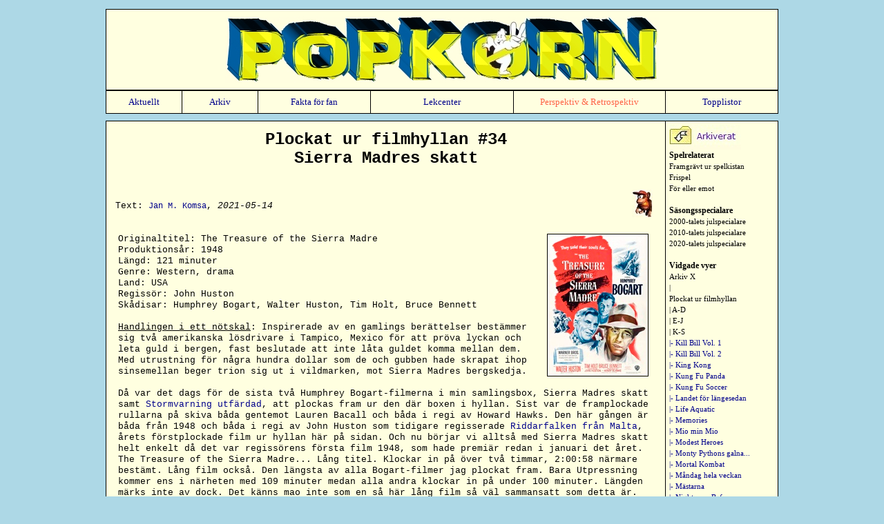

--- FILE ---
content_type: text/html
request_url: http://popkorn.nu/mm-arkiv/filmhyllan_034.html
body_size: 5261
content:
<html>
<head> 
<title>POPKORN - Perspektiv & Retrospektiv</title>
 
<style type="text/css"> 
<!--
A{text-decoration:none; font-size: 8.5pt; font-family: verdana}
P {font-size: 10pt; line-height: 12pt; font-family: courier new}
H1{font-size: 18pt; font-family: courier new}
H2{font-size: 16pt; font-family: courier new}
H3{font-size: 11pt; font-family: consolas}
B {font-size: 9pt; font-family: verdana}
I {font-size: 9.5pt; font-family: courier new}
I2 {font-size: 8pt; font-family: arial}
-->
</style>
 
</head>
 
 
<body bgcolor="lightblue" text="black" link="darkblue" vlink="darkblue">
<basefont face="arial, verdana, courier new">
 
 
<div align="center">
 
 
 
<table width="984" border="0" cellpadding="5" cellspacing="0">
<p>
	<td rowspan="3" valign="top">

<table width="100%" border="1" bordercolor="black" cellpadding="10" cellspacing="0" bgcolor="lightyellow" style="border-collapse: collapse; border: 1px solid black">

 
<td><p align="center"><img src="../bilder01/popkorn03.jpg"></td>



<table width="974pt" border="1" bordercolor="black" cellpadding="8" cellspacing="0" bgcolor="lightyellow" style="border-collapse: collapse; border: 1px solid black">




<td bgcolor="lightyellow" width="98pt" div align="center"><p><a href="../aktuellt.html" FONT STYLE="font-size: 10pt">Aktuellt</a>

<td bgcolor="lightyellow" width="98pt" div align="center"><p><a href="../arkiv.html" FONT STYLE="font-size: 10pt">Arkiv</a>

<td bgcolor="lightyellow" width="155pt" div align="center"><p><a href="../fakta-f-f.html" FONT STYLE="font-size: 10pt">Fakta f�r fan</a>

<td bgcolor="lightyellow" width="200pt" div align="center"><p><a href="../lekcenter.html" FONT STYLE="font-size: 10pt">Lekcenter</a>

<td bgcolor="lightyellow" width="213pt" div align="center"><p><a href="../pr.html" STYLE="font-size: 10pt"><FONT STYLE="color: tomato">Perspektiv & Retrospektiv</FONT></a>

<td bgcolor="lightyellow" width="152pt" div align="center"><p><a href="../topplistor.html" FONT STYLE="font-size: 10pt">Topplistor</a>


 
</td>
</table> 

</table>



<table width="984" height="100%" border="0" cellspacing="0" cellpadding="5">

 
 
	<td rowspan="3" valign="top">

 
<table width="100%" height="100%" border="1" bordercolor="black" cellpadding="5" cellspacing="0" bgcolor="lightyellow" style="border-collapse: collapse; border: 1px solid black">

<td valign="top">
 
<table width="100%" border="0" bordercolor="black" cellspacing="0" cellpadding="8" style="border-collapse: collapse">

<td bgcolor="lightyellow" valign="top">

<h1 div align="center">Plockat ur filmhyllan #34<br>Sierra Madres skatt</h1>




<div align="left">
<p><br>

<a href="../fakta-f-f/omred_jmk.html" target="_blank"><img src="../bilder14/redaktionen__jmk.jpg" vspace="0" hspace="5" border="0" align="right"></a>

<br>Text: <a href="../fakta-f-f/omred_jmk.html" target="_blank" FONT STYLE="font-family: courier new"><FONT STYLE="font-size: 9pt">Jan M. Komsa</a></font>, <i>2021-05-14</i>

<div align="center">

<table width="777.5" border="0" bordercolor="black" cellspacing="0" cellpadding="1" style="border-collapse: collapse">

<td bgcolor="lightyellow" width="0pt" <div align="center">

<p>

<tr>

<td bgcolor="lightyellow" valign="top" colspan="1"><p div align="left">

<br><img src="../bilder21/filmhyllan/filmhyllan03400.jpg" border="1" hspace="7" vspace="0" align="right">


Originaltitel: The Treasure of the Sierra Madre
<br>Produktions�r: 1948
<br>L�ngd: 121 minuter
<br>Genre: Western, drama
<br>Land: USA
<br>Regiss�r: John Huston
<br>Sk�disar: Humphrey Bogart, Walter Huston, Tim Holt, Bruce Bennett
<br>
<br><u>Handlingen i ett n�tskal</u>: Inspirerade av en gamlings ber�ttelser best�mmer sig tv� amerikanska l�sdrivare i Tampico, Mexico f�r att pr�va lyckan och leta guld i bergen, fast beslutade att inte l�ta guldet komma mellan dem. 

Med utrustning f�r n�gra hundra dollar som de och gubben hade skrapat ihop sinsemellan beger trion sig ut i vildmarken, mot Sierra Madres bergskedja.


<br>
<br>

D� var det dags f�r de sista tv� Humphrey Bogart-filmerna i min samlingsbox, Sierra Madres skatt samt  <a href="filmhyllan_035.html" target="_blank" font="" style="font-family: courier new;"><font style="font-size: 10pt;">Stormvarning utf�rdad</font></a>, att plockas fram ur den d�r boxen i hyllan.

Sist var de framplockade rullarna p� skiva b�da gentemot Lauren Bacall och b�da i regi av Howard Hawks. Den h�r g�ngen �r b�da fr�n 1948 och b�da i regi av John Huston som tidigare regisserade  <a href="filmhyllan_031.html" target="_blank" font="" style="font-family: courier new;"><font style="font-size: 10pt;">Riddarfalken fr�n Malta</font></a>, �rets f�rstplockade film ur hyllan h�r p� sidan. Och nu b�rjar vi allts� med Sierra Madres skatt helt enkelt d� det var regiss�rens f�rsta film 1948, som hade premi�r redan i januari det �ret.  


The Treasure of the Sierra Madre... L�ng titel. Klockar in p� �ver tv� timmar, 2:00:58 n�rmare best�mt. L�ng film ocks�. Den l�ngsta av alla Bogart-filmer jag plockat fram. Bara Utpressning kommer ens i n�rheten med 109 minuter medan alla andra klockar in p� under 100 minuter. L�ngden m�rks inte av dock. Det k�nns mao inte som en s� h�r l�ng film s� v�l sammansatt som detta �r.


<br><br>

Filmen �r baserad p� romanen med samma namn fr�n 1927 av mytomspunne f�rfattaren B. Traven. Och till sin f�rdel har den riktigt bra och �ventyrlig musik av Max Steiner. Jag har inte f�r vana att notera komposit�rer men just den h�r f�ngade mitt �ra.

Jag har heller inte n�mnt Steiner vid namn tidigare men han var n�got av en j�tte inom branschen p� 1930, 40- och 50-talen, och en bit vidare in p� 60-talet, som komponerade musik till flera hundra filmer genom �rtiondena. N�gra av hans mest k�nda kompositioner h�rde man i   <a href="filmhyllan_029.html" target="_blank" font="" style="font-family: courier new;"><font style="font-size: 10pt;">King Kong 1933</font></a>, Borta med vinten 1939,   <a href="filmhyllan_030.html" target="_blank" font="" style="font-family: courier new;"><font style="font-size: 10pt;">Casablanca 1942</font></a> och tidigare n�mnda Utpressning 1946. Det �r bra grejer och en av f�rdelarna gentemot romanen som uttrycksform. Det brukar heta att film �r ett visuellt medium. Och ja, men det d�r �r bara halva sanningen. Film �r ju ett audiovisuellt medium. Bra musik f�rh�jer verkligen upplevelsen. 



<br><br>


<p div align="center">
<img src="../bilder21/filmhyllan/filmhyllan03401.jpg" border="1" hspace="0">
<br>"Keep the change, you filthy animal."

<p div align="left">






<br>

Jag gillar Sierra Madres skatt. Skarpt. Det �r en film som jag brukar f�nga n�r den g�r p� n�gon kanal, oftast TNT, p� TV. S� det �r allts� en s�dan d�r film som jag kan se om och om igen. Ja, �tminstone fram till de sista tre kvarten d� jag ibland byter kanal. Inte f�r att filmen tappar bort sig eller n�got s�dant utan f�r att det fram till dess �nnu finns hopp om ett lyckligt slut f�r alla de tre huvudpersonerna. S� fram till de sista tre kvarten fungerar det h�r dessutom som 
en m� bra-film f�r mig ut�ver att "bara" vara fullst�ndigt lysande. St�rst fokus �r det p� Dobbs karakt�r och Bogart �r riktigt, riktigt bra i den h�r rollen. Tim Holt �r ocks� bra som n�rmaste v�nnen Curtin och Walter Huston �r utm�rkt som den gamle vise Howard. En roll vilken han vann en Oscar i kategorin b�sta manliga biroll. Samma �r vann �ven John Huston sina enda Oscarspriser, i kategorierna f�r b�sta regi och b�sta manus efter f�rlaga. Och det var just f�r den h�r filmen d�, ja. Och Walter Huston var sl�kt med John Huston, ja. De var far och son. 

<br><br>


Sierra Madres skatt �r en gammal hederlig film. En av de f�rsta sakerna man ser �r t ex hur ett barn plockar upp en �nnu t�nd cigarett som n�gon sl�ngt p� gatan och med ett brett leende b�rjar r�ka den. H�rligt. Filmen �r fylld med dylika lika k�cka som korta scener som bidrar stort till den �vergripande pigga st�mningen. I en, f�r den �vergripande storyn egentligen helt on�dig men just f�r den goda st�mningen ack s� v�lkommen, scen ser vi t ex Dobbs spendera en slant p� att klippa h�ret. Och n�r han sedan kommer ut fr�n fris�rsalongen s� passar inte l�ngre hatten som den gjorde innan... Fiffigt. Det �r ocks� ett bra exempel p� subtilt sk�despeleri d�r av Bogart.

Filmen tar god tid p� sig att komma iv�g fr�n storstadsomr�det. Det �r mycket som hinner h�nda d�r som bygger upp karakt�rerna innan de far vidare f�r det stora �ventyret. En minnesv�rd scen �r barfighten som Dobbs och Curtis hamnar i med en som f�rs�kte svindla dem p� pengar. Och till Dobbs ber�m tog han bara vad svindlaren var skyldig dem efter de hade slagit ner honom.






<br><br>

<p div align="center">
<img src="../bilder21/filmhyllan/filmhyllan03402.jpg" border="1" hspace="0">
<br>En stunds tystnad.

<p div align="left">





<br>



Kul att veta kan vara att Sierra Madres skatt var en av de f�rsta amerikanska filmerna n�gonsin som spelades in ute p� plats, dvs "on location", snarare �n inuti n�gon filmstudio i Hollywood. D� filmen mestadels ocks� spelades in i just d�r den utspelar sig i Mexico inneb�r det �ven att det �r en av de f�rsta amerikanska filmerna som till stor del spelades in utanf�r USA. Och vad allt det h�r spelar f�r roll egentligen? Stor roll. On location is da shit och det g�r faktiskt skillnad. P� n�got s�tt m�rks det p� slutresultatet. St�rre delen av storyn utspelar dig d�r ute i vildmarken kring berget och handlingsf�rloppet fortskrider i en alldeles lagom rask takt. S� sm�ningom b�rjar man ana vart det hela kan leda. Kan, men beh�ver inte... 

Ska de v�nda sig mot varandra? F�r n�gra av dem b�rjar ju uppenbarligen misstro varandra och g� varandra p� nerverna. 


<br><br>

Sp�nningen stiger. Till�ter de guldet komma mellan dem trots allt?



Dobbs �r den som f�rst tappar fattningen och b�rjar anklaga de andra f�r b�de det ena och andra. Fast Curtis tvekade faktiskt en liten stund n�r gruvan en dag rasade in, huruvida han skulle dra ut Dobbs eller inte, s� helt rent samvete har han heller inte. Bra grejer. Men t o m detta varvas med scener av mer gemytlig atmosf�r. Som n�r trion en kv�ll pratar om vad de ska g�ra med sin f�rm�genhet och d� t�nker sig s�dant som att l�sa serier hela dagarna, odla frukt eller bada i ett turkiskt bad. Bruce Bennett g�r en, f�r de andra, o�nskad entr� som Cody fr�n Texas och intrigen t�ttnar ytterligare.

S�v�l federales som bandidos g�r sig p�minda. Eldstrider avl�ser lika tr�ffs�kra dialogfyllda scener. Och b�st av allt �r att filmen tar sin tid att l�ta hela handlingen spelas ut. Det �r mycket bra upplagt. Personligen gillar jag �nd� Casablanca mer men det h�r �r ocks� ett v�ldigt bra film.








<br><br>

<br><img src="../bilder21/filmhyllan/filmhyllan03400b.jpg" border="1" hspace="20">
<br>
<br><FONT STYLE="font-size: 8.5pt">Betyg: Fyra av fem mexikanska pesos. Lika m�nga som Humprey Bogart lyckades tigga av John Huston. 

 </font>



</table>
</table>

<p div align="center">


- - - - - - - - - - - - - - - -
<br>
<a href="../pr.html">| F�rstasidan |</a>




 




<td width="152" valign="top">

<table width="100%" border="0" bordercolor="black" cellpadding="5" style="border-collapse: collapse">

<p>

<a href="../arkiv.html"><img src="../bilder01/arkivmapp.jpg" border="0" alt="Till arkivet!"></a>



<br><b>Spelrelaterat</b>

<br><a STYLE="color: black" href="../spelarkiv/spelkistan_013.html">Framgr�vt ur spelkistan</a>



<br><a STYLE="color: black" href="../spelarkiv/spelmusik_001.html">Frispel</a>



<br><a STYLE="color: black" href="../spelarkiv/spelmatch_002.html">F�r eller emot</a>






<br>
<br><b>S�songsspecialare</b>

<br><a style="color: black" href="../mm-jularkiv/julspecial_2006.html">2000-talets julspecialare</a>

<br><a style="color: black" href="../mm-jularkiv/julspecial_2010.html">2010-talets julspecialare</a>

<br><a style="color: black" href="../mm-jularkiv/julspecial_2020.html">2020-talets julspecialare</a>





<br>
<br><b>Vidgade vyer</b>

<br><a STYLE="color: black" href="../mm-arkiv/perspektiv_001.html">Arkiv X</a>







<br><a STYLE="color: black" href="../arkiv_film.html">|<br>Plockat ur filmhyllan</a>

<br><a style="color: black" href="filmhyllan_028.html">| A-D</a>
<br><a style="color: black" href="filmhyllan_019.html">| E-J</a>
<br><a style="color: black" href="filmhyllan_011.html">| K-S</a>

<br><a href="filmhyllan_011.html">|- Kill Bill Vol. 1</a>

<br><a href="filmhyllan_012.html">|- Kill Bill Vol. 2</a>

<br><a href="filmhyllan_029.html">|- King Kong</a>

<br><a href="filmhyllan_083.html">|- Kung Fu Panda</a>

<br><a href="filmhyllan_082.html">|- Kung Fu Soccer</a>

<br><a href="filmhyllan_063.html">|- Landet f�r l�ngesedan</a>

<br><a href="filmhyllan_077.html">|- Life Aquatic</a>

<br><a href="filmhyllan_041.html">|- Memories</a>

<br><a href="filmhyllan_026.html">|- Mio min Mio</a>

<br><a href="filmhyllan_042.html">|- Modest Heroes</a>

<br><a href="filmhyllan_024.html">|- Monty Pythons galna...</a>

<br><a href="filmhyllan_050.html">|- Mortal Kombat</a>

<br><a href="filmhyllan_001.html">|- M�ndag hela veckan</a>

<br><a href="filmhyllan_010.html">|- M�starna</a>

<br><a href="filmhyllan_008.html">|- Nightmare Before...</a>

<br><a href="filmhyllan_075.html">|- <font style="font-size: 7.0pt">Once Upon a Time in Mex�</font></a>

<br><a href="filmhyllan_027.html">|- Pans labyrint</a>

<br><a href="filmhyllan_015.html">|- Pulp Fiction</a>

<br><a href="filmhyllan_068.html">|- Q<font style="font-size: 7.0pt"> - </font>The Winged Serpent</a>

<br><a href="filmhyllan_047.html">|- Reservoir Dogs</a>

<br><a href="filmhyllan_031.html">|- Riddarfalken fr�n Malta</a>

<br><a href="filmhyllan_084.html">|- Rovdjuret</a>

<br><a href="filmhyllan_081.html">|- Rumble in the Bronx</a>

<br><a href="filmhyllan_007.html">|- Scooby-Doo! Pirater...</a>

<br><a style="color: black" href="filmhyllan_034.html">|- Sierra Madres skatt</a>

<br><a href="filmhyllan_040.html">|- Slottet i Cagliostro</a>

<br><a href="filmhyllan_035.html">|- Stormvarning utf�rdad</a>

<br><a href="filmhyllan_049.html">|- Street Fighter</a>

<br><a href="filmhyllan_003.html">|- Super 8</a>

<br><a style="color: black" href="filmhyllan_017.html">| T-Z</a>




<br><a STYLE="color: black" href="../mm-arkiv/psbloggen.html">|<br>PS-bloggen</a>


</table>






	</td>
	</table>


 
	</td>
 	</table>
 
<tr><td><p div align="center"><FONT STYLE="font-size: 8.5pt">POPKORN bedrivs som en helt frist�ende ideell syssels�ttning och �r inte del av n�got <br>annat samfund, samarbete eller liknande. Ansvarig uppl�ggare f�r sidan �r <a style="font-family: courier new" href="mailto:jan.komsa@popkorn.nu">Jan Komsa</a>.</font>

	</table>
	
 
</body>
</html>
